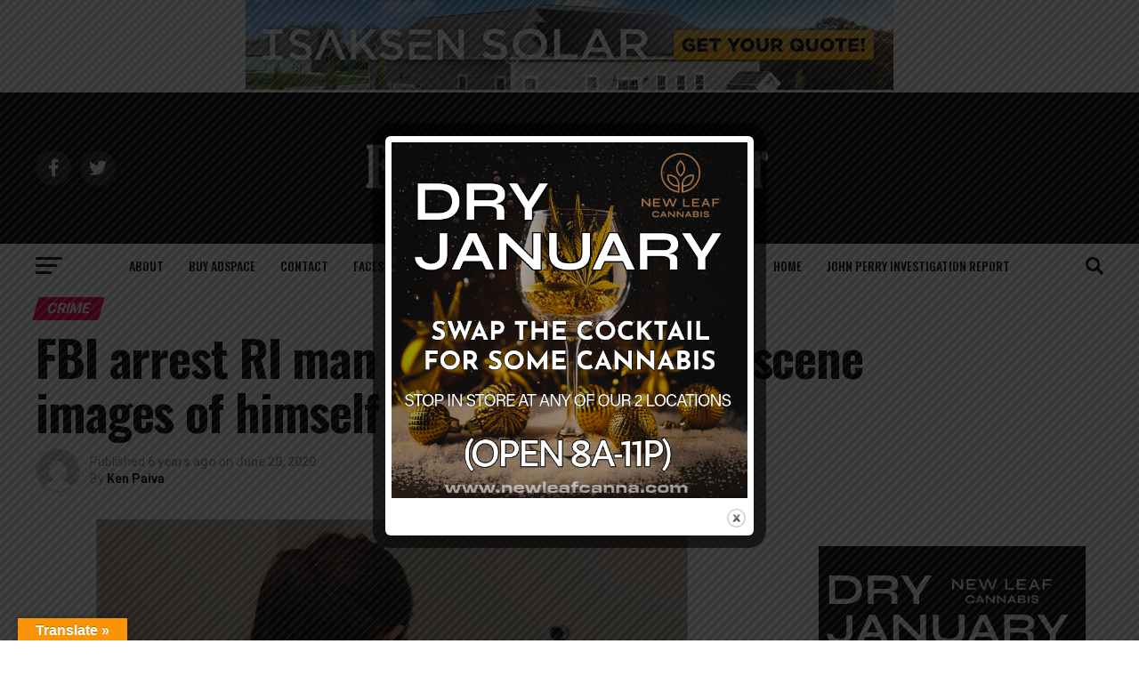

--- FILE ---
content_type: text/html; charset=utf-8
request_url: https://www.google.com/recaptcha/api2/aframe
body_size: 266
content:
<!DOCTYPE HTML><html><head><meta http-equiv="content-type" content="text/html; charset=UTF-8"></head><body><script nonce="cnGDpPOielt5KkDU4ybGSw">/** Anti-fraud and anti-abuse applications only. See google.com/recaptcha */ try{var clients={'sodar':'https://pagead2.googlesyndication.com/pagead/sodar?'};window.addEventListener("message",function(a){try{if(a.source===window.parent){var b=JSON.parse(a.data);var c=clients[b['id']];if(c){var d=document.createElement('img');d.src=c+b['params']+'&rc='+(localStorage.getItem("rc::a")?sessionStorage.getItem("rc::b"):"");window.document.body.appendChild(d);sessionStorage.setItem("rc::e",parseInt(sessionStorage.getItem("rc::e")||0)+1);localStorage.setItem("rc::h",'1768700164657');}}}catch(b){}});window.parent.postMessage("_grecaptcha_ready", "*");}catch(b){}</script></body></html>